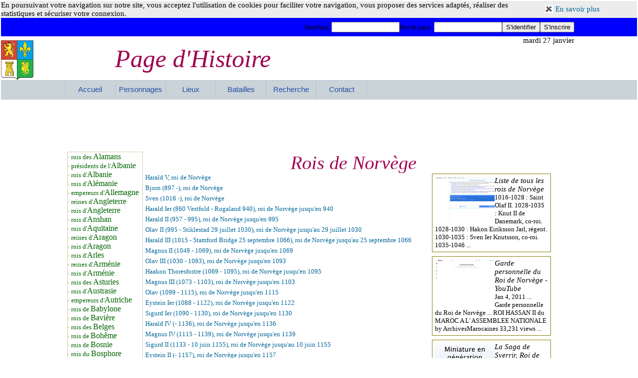

--- FILE ---
content_type: text/html
request_url: https://www.pagedhistoire.com/titre/523/rois_de_Norv%EF%BF%BD%EF%BF%BDge.php
body_size: 38468
content:
<!DOCTYPE HTML PUBLIC "-//W3C//DTD HTML 4.01 Transitional//EN" "http://www.w3.org/TR/html4/loose.dtd">
<html>
<head>
<meta name="description" content="PageDHistoire, site d'informations historiques et généalogiques. Chronologie des rois de Norvège">
<meta name="keywords" content="histoire, histoire de France, généalogie, personnage historique, personnages historiques, bataille, batailles, dynastie, dynasties">
<title>Chronologie des rois de Norvège</title>
<meta http-equiv="Content-Language" content="fr,be,ca">
<meta http-equiv="Content-Type" content="text/html; charset=iso-8859-1">
<META NAME="category" content="histoire">
<meta name="robots" content="index, follow, all">
<META NAME="distribution" content="GLOBAL">
<META NAME="revisit-after" content="2 DAY">
<META NAME="copyright" content="Masi Technologies 2004-2012">
<META NAME="identifier-url" content="http://www.pagedhistoire.com">
<link rel="shortcut icon" type="image/x-icon" href="/images/favicon.ico">
<link rel="stylesheet" type="text/css" href="/css/style_global.css">
<link rel="stylesheet" type="text/css" href="/css/style_fonte.css">
<link rel="stylesheet" type="text/css" href="/css/forum.css">
<style type="text/css">
body {background-image: url(../images/fond2.jpg);}
.degrade {
background-image:-moz-linear-gradient(,white);
background-image:-webkit-linear-gradient(,white);
background-image:-o-linear-gradient(,white);
background-image:-ms-linear-gradient(,white);
background-image:linear-gradient(,white);
filter:progid:DXImageTransform.Microsoft.Gradient(GradientType=0,
 StartColorStr='',EndColorStr='white');
}
.degradin {
background-image:-moz-linear-gradient(white,);
background-image:-webkit-linear-gradient(white,);
background-image:-o-linear-gradient(white,);
background-image:-ms-linear-gradient(white,);
background-image:linear-gradient(white,);
filter:progid:DXImageTransform.Microsoft.Gradient(GradientType=0,
 StartColorStr='white',EndColorStr='');
}
.degradina {
background-image:-moz-linear-gradient(,white);
background-image:-webkit-linear-gradient(,white);
background-image:-o-linear-gradient(,white);
background-image:-ms-linear-gradient(,white);
background-image:linear-gradient(,white);
filter:progid:DXImageTransform.Microsoft.Gradient(GradientType=0,
 StartColorStr='',EndColorStr='white');
}
.ligne9{ 
	background-color: ##FFFFFF;
	border-left-style: solid;
	border-right-style: solid;
	border-top-style: solid;
	border-bottom-style: solid;
	border-width: 1px;
	font-size : 11px;
	color: #DDCCAA;
}
.cadre9{ 
	background-color: ##FFFFFF;
	border-left-style: solid;
	border-right-style: solid;
	border-top-style: solid;
	border-bottom-style: solid;
	border-width: 1px;
	border-color:#DDCCAA;
	margin:3px;
	padding:3px;
}
.limite{width:1024px;}
.limite1{width:100%;}
.limite2{width:100%;}
.limite3{width:100%;}
.limite4{width:;}
.limite5{width:100%;}
.limite6{width:100%;}
.limite7{width:100%;}
@media all and (max-width:1024px){
.limite,.limite1,.limite2,.limite3,.limite4,.limite5,.limite6,.limite7{width:100%;}
}
</style><script type="text/javascript" src="/fonctions/fonctions.js"></script>
<script type="text/javascript" src="/fonctions/over.js"></script>
<script type="text/javascript" src="https://apis.google.com/js/plusone.js">
  {lang: 'fr'}
</script>
<script type="text/javascript">
<!--
window.onload = function() {setFooter();}
window.onresize = function() {setFooter();}
//-->
</script>
<!--[if lte IE 9]> 
<link rel="stylesheet" media="screen" type="text/css" href="/css/style_global_IE.css">
 <![endif]--> 
<link rel="stylesheet" type="text/css" href="/css/style_ecran.css">
</head>
<body style="background-color:;background-position: right bottom;" leftmargin=2 marginwidth=2 topmargin=2 marginheight=2 class="degrade">
<div id="page" class="limite1">
<div class="page-fixe cadreN limite1" style="background-color:white;">
	<div class="colonned" style="background-color:rgba(224,224,224,0.6);">
	<div class="colonne">
		<div class="colonne separ marge" style="width:85%;">En poursuivant votre navigation sur notre site, vous acceptez l'utilisation de cookies pour faciliter votre navigation, vous proposer des services adaptés, réaliser des statistiques et sécuriser votre connexion.</div>
                <div class="espace2 colonne marge"><a href="/trtcookie.php" title="Fermer"><img src="/images/navi/icolien3.gif"></a></div>
                <div class="espace2 colonne separ"><a href="/cookies.php" title="Consulter la politique du site sur les cookies">En savoir plus</a></div>
	</div>
</div><div class="clear"></div><div class="haut2a limite2" style="background-color:blue;">
	<div class="millieu limite">
		<div class="colonned">
			<div class="colonne">
				<form name="identification" action="/trtident.php" method="post">
							<div class="espace3 colonne separ"><span class="gen">Identifiant :</span></div>
                					<div class="espace2 colonne separ"><input type="text" name="login" size="15" maxlength="40" /></div>
							<div class="espace3 colonne separ"><span class="gen">Mot de passe :</span></div>
                					<div class="espace2 colonne separ"><input type="password" name="password" size="15" maxlength="32" /></div>
                					<div class="espace2 colonne separ">
                					<input type="submit" name="submit" class="mainoption" value="S'identifier"/></div>
                					<div class="espace2 colonne">
                					<input type="submit" name="inscript" class="mainoption" value="S'inscrire"></div>
				</form>
			</div>
	</div>
	</div>
</div>
<div class="limite3" style="background-color:white;height:1px;">
	<div class="millieu date limite">mardi 27 janvier</div>
	</div>
<div class="limite3" style="background-color:white;height:72px;">
	 	     	<div class="colonne" style="margin-top:-8px;">
			<a href="/index.php"><img alt="" title="" src="/images/navi/pdh.png" align="center" style="border:0;width:100%;">
			</a>				
		</div>
		<div class="titre millieu colonne ">Page d'Histoire</div>
		<div class="millieu date" style="margin-top:15px;">
			<g:plusone size="small"></g:plusone>
		</div>
	</div>
<div class="millieu alerte">
</div>
<div class="clear"></div>	<style type="text/css">
		ul ul {display: none; position: absolute; top: 37px; margin:0px; padding: 0px; border: 1px solid #B0B0B0;}
		li {right:40px;top:-15px;list-style-type: none; position: relative; width: 100px; background-color: #E0E0E0; margin: 0px}
		li:hover, li.sfhover {background-color: #E0E0E0;}
		li:hover ul.niveau2, li li:hover, li.sfhover ul.niveau2, li li.sfhover {display: block;}
		li.deux {background-position:right;width:200px;left:0px;top:0px;background-color: rgba(224, 224, 224, 0.6); }
		ul.niveau2 {width:200px;background-color: #E0E0E0;left:-50px;z-index:1;background-color: rgba(224, 224, 224, 0.6);}
	</style>
<div class="limite5" style="background-color:#EFEFEF;">
<div class="bandeau">
<div class="haut2a millieu limite">
<div class="hautbandeau1 haut2"><a href="/index.php"  class="optionbandeau haut1" title="Retour à la page d'accueil">Accueil</a></div>
		<div class="hautbandeau haut2"><a href="/personne.php"  class="optionbandeau haut1" title="Personnages">Personnages</a></div>
		<div class="hautbandeau haut2"><a href="/lieu.php"  class="optionbandeau haut1" title="Lieux">Lieux</a></div>
		<div class="hautbandeau haut2"><a href="/bataille.php"  class="optionbandeau haut1" title="Batailles">Batailles</a></div>
					<div class="hautbandeau haut2">
				<ul class=""><li class="hautbandeau haut2 centrer">
				<a href="/recherche.php"  class="optionbandeau haut1" title="Rechercher">Recherche</a>
				<ul class="niveau2">
					<li class="deux date2">
						<form name="recherche" action="/trtrech.php" method="post">
                					<input style="width:161px;" type="text" name="recherche" maxlength="60" value="Votre Recherche" onfocus="if(this.value=='Votre Recherche')this.value='';" onblur="if(this.value=='')this.value='Votre Recherche';" />
	              					<input border=0 src="/images/navi/recherche.png" type="image"Value="submit" align="middle" title="Lancer la recherche" alt="Lancer la recherche"> 
							<input type="hidden" name="critere" value="rechbandeau">	
						</form>
					</li>
					<li class="deux date2"><a href="/recherche.php"  title="Faire une recherche avancée">Recherche avancée</a></li>
				</ul>
				</li></ul>
			</div>
		<div class="hautbandeau haut2"><a href="/contact.php"  class="optionbandeau haut1" title="Nous contacter">Contact</a></div>
		</div>
</div></div>
<div class="clear"></div>
<div class="clear"></div><div id="centrerpub">
<script async src="//pagead2.googlesyndication.com/pagead/js/adsbygoogle.js"></script>

<!-- 728x90, date de création 02/07/08 -->

<ins class="adsbygoogle"
     
style="display:inline-block;width:728px;height:90px"
     
data-ad-client="ca-pub-1296058914507169"
     
data-ad-slot="0697556725"></ins>

<script>
(adsbygoogle = window.adsbygoogle || []).push({});

</script>
</div>
<div class="clear"></div>
<div class="limite6" style="background-color:#FFFFFF;">
	<div class="millieu limite">
	                    	<!--- Debut sélection des articles -->
                    	                    	<!--- Fin sélection des articles -->
				<div id="cadre" class="wrapper clear">
				<div class="container">
					    				   	<div style='width:98%;'>
							<div class="cadrart0 fonte0" style="color:#000000;font-size:12px;background-color:white;">
					<div align=center>	<div class="ligne9 date2 colonne marge" style="width:150px;text-align:left;">
	<div class="deroule2">
		<div>&#149;&nbsp;<a href="/titre/3699/rois_des_Alamans.php" class="liste taille13">rois des <big>Alamans</big></a></div><div>&#149;&nbsp;<a href="/titre/3577/présidents_de_l_Albanie.php" class="liste taille13">présidents de l'<big>Albanie</big></a></div><div>&#149;&nbsp;<a href="/titre/3584/rois_d_Albanie.php" class="liste taille13">rois d'<big>Albanie</big></a></div><div>&#149;&nbsp;<a href="/titre/140/rois_d_Alémanie.php" class="liste taille13">rois d'<big>Alémanie</big></a></div><div>&#149;&nbsp;<a href="/titre/1880/empereurs_d_Allemagne.php" class="liste taille13">empereurs d'<big>Allemagne</big></a></div><div>&#149;&nbsp;<a href="/titre/643/reines_d_Angleterre.php" class="liste taille13">reines d'<big>Angleterre</big></a></div><div>&#149;&nbsp;<a href="/titre/46/rois_d_Angleterre.php" class="liste taille13">rois d'<big>Angleterre</big></a></div><div>&#149;&nbsp;<a href="/titre/13/rois_d_Anshan.php" class="liste taille13">rois d'<big>Anshan</big></a></div><div>&#149;&nbsp;<a href="/titre/128/rois_d_Aquitaine.php" class="liste taille13">rois d'<big>Aquitaine</big></a></div><div>&#149;&nbsp;<a href="/titre/1016/reines_d_Aragon.php" class="liste taille13">reines d'<big>Aragon</big></a></div><div>&#149;&nbsp;<a href="/titre/1017/rois_d_Aragon.php" class="liste taille13">rois d'<big>Aragon</big></a></div><div>&#149;&nbsp;<a href="/titre/1072/rois_d_Arles.php" class="liste taille13">rois d'<big>Arles</big></a></div><div>&#149;&nbsp;<a href="/titre/4152/reines_d_Arménie.php" class="liste taille13">reines d'<big>Arménie</big></a></div><div>&#149;&nbsp;<a href="/titre/26/rois_d_Arménie.php" class="liste taille13">rois d'<big>Arménie</big></a></div><div>&#149;&nbsp;<a href="/titre/429/rois_des_Asturies.php" class="liste taille13">rois des <big>Asturies</big></a></div><div>&#149;&nbsp;<a href="/titre/170/rois_d_Austrasie.php" class="liste taille13">rois d'<big>Austrasie</big></a></div><div>&#149;&nbsp;<a href="/titre/811/empereurs_d_Autriche.php" class="liste taille13">empereurs d'<big>Autriche</big></a></div><div>&#149;&nbsp;<a href="/titre/16/rois_de_Babylone.php" class="liste taille13">rois de <big>Babylone</big></a></div><div>&#149;&nbsp;<a href="/titre/891/rois_de_Bavière.php" class="liste taille13">rois de <big>Bavière</big></a></div><div>&#149;&nbsp;<a href="/titre/1512/rois_des_Belges.php" class="liste taille13">rois des <big>Belges</big></a></div><div>&#149;&nbsp;<a href="/titre/880/rois_de_Bohême.php" class="liste taille13">rois de <big>Bohême</big></a></div><div>&#149;&nbsp;<a href="/titre/4742/rois_de_Bosnie.php" class="liste taille13">rois de <big>Bosnie</big></a></div><div>&#149;&nbsp;<a href="/titre/7878/rois_du_Bosphore.php" class="liste taille13">rois du <big>Bosphore</big></a></div><div>&#149;&nbsp;<a href="/titre/98/rois_de_Bourgogne.php" class="liste taille13">rois de <big>Bourgogne</big></a></div><div>&#149;&nbsp;<a href="/titre/317/empereurs_du_Brésil.php" class="liste taille13">empereurs du <big>Brésil</big></a></div><div>&#149;&nbsp;<a href="/titre/1153/rois_de_Bretagne.php" class="liste taille13">rois de <big>Bretagne</big></a></div><div>&#149;&nbsp;<a href="/titre/1511/rois_de_Bulgarie.php" class="liste taille13">rois de <big>Bulgarie</big></a></div><div>&#149;&nbsp;<a href="/titre/632/tsars_de_Bulgarie.php" class="liste taille13">tsars de <big>Bulgarie</big></a></div><div>&#149;&nbsp;<a href="/titre/708/rois_des_Burgondes.php" class="liste taille13">rois des <big>Burgondes</big></a></div><div>&#149;&nbsp;<a href="/titre/32/Califes.php" class="liste taille13"> <big>Califes</big></a></div><div>&#149;&nbsp;<a href="/titre/23/rois_de_Cappadoce.php" class="liste taille13">rois de <big>Cappadoce</big></a></div><div>&#149;&nbsp;<a href="/titre/1241/reines_de_Castille.php" class="liste taille13">reines de <big>Castille</big></a></div><div>&#149;&nbsp;<a href="/titre/1240/rois_de_Castille.php" class="liste taille13">rois de <big>Castille</big></a></div><div>&#149;&nbsp;<a href="/titre/642/rois_de_Ceredigion.php" class="liste taille13">rois de <big>Ceredigion</big></a></div><div>&#149;&nbsp;<a href="/titre/1062/reines_de_Chypre.php" class="liste taille13">reines de <big>Chypre</big></a></div><div>&#149;&nbsp;<a href="/titre/1061/rois_de_Chypre.php" class="liste taille13">rois de <big>Chypre</big></a></div><div>&#149;&nbsp;<a href="/titre/7877/rois_de_Colchide.php" class="liste taille13">rois de <big>Colchide</big></a></div><div>&#149;&nbsp;<a href="/titre/118/rois_de_Cologne.php" class="liste taille13">rois de <big>Cologne</big></a></div><div>&#149;&nbsp;<a href="/titre/22/rois_de_Commagène.php" class="liste taille13">rois de <big>Commagène</big></a></div><div>&#149;&nbsp;<a href="/titre/341/empereurs_de_Constantinople.php" class="liste taille13">empereurs de <big>Constantinople</big></a></div><div>&#149;&nbsp;<a href="/titre/3615/califes_de_Cordoue.php" class="liste taille13">califes de <big>Cordoue</big></a></div><div>&#149;&nbsp;<a href="/titre/1047/rois_de_Croatie.php" class="liste taille13">rois de <big>Croatie</big></a></div><div>&#149;&nbsp;<a href="/titre/1401/reines_de_Danemark.php" class="liste taille13">reines de <big>Danemark</big></a></div><div>&#149;&nbsp;<a href="/titre/524/rois_de_Danemark.php" class="liste taille13">rois de <big>Danemark</big></a></div><div>&#149;&nbsp;<a href="/titre/638/rois_de_Deheubarth.php" class="liste taille13">rois de <big>Deheubarth</big></a></div><div>&#149;&nbsp;<a href="/titre/380/rois_des_Deux-Siciles.php" class="liste taille13">rois des <big>Deux-Siciles</big></a></div><div>&#149;&nbsp;<a href="/titre/623/rois_d_East-Anglie.php" class="liste taille13">rois d'<big>East-Anglie</big></a></div><div>&#149;&nbsp;<a href="/titre/652/reines_d_Ecosse.php" class="liste taille13">reines d'<big>Ecosse</big></a></div><div>&#149;&nbsp;<a href="/titre/627/rois_d_Ecosse.php" class="liste taille13">rois d'<big>Ecosse</big></a></div><div>&#149;&nbsp;<a href="/titre/1/pharaons_d_Egypte.php" class="liste taille13">pharaons d'<big>Egypte</big></a></div><div>&#149;&nbsp;<a href="/titre/3/reines_d_Egypte.php" class="liste taille13">reines d'<big>Egypte</big></a></div><div>&#149;&nbsp;<a href="/titre/25/rois_d_Epire.php" class="liste taille13">rois d'<big>Epire</big></a></div><div>&#149;&nbsp;<a href="/titre/372/reines_d_Espagne.php" class="liste taille13">reines d'<big>Espagne</big></a></div><div>&#149;&nbsp;<a href="/titre/371/rois_d_Espagne.php" class="liste taille13">rois d'<big>Espagne</big></a></div><div>&#149;&nbsp;<a href="/titre/8592/chefs_de_l_Etat_français.php" class="liste taille13">chefs de l'<big>Etat français</big></a></div><div>&#149;&nbsp;<a href="/titre/7860/présidents_des_Etats-Unis_d_Amérique.php" class="liste taille13">présidents des <big>Etats-Unis d'Amérique</big></a></div><div>&#149;&nbsp;<a href="/titre/923/rois_de_Finlande.php" class="liste taille13">rois de <big>Finlande</big></a></div><div>&#149;&nbsp;<a href="/titre/36/rois_francs.php" class="liste taille13">rois <big>francs</big></a></div><div>&#149;&nbsp;<a href="/titre/818/empereurs_des_Français.php" class="liste taille13">empereurs des <big>Français</big></a></div><div>&#149;&nbsp;<a href="/titre/401/rois_des_Français.php" class="liste taille13">rois des <big>Français</big></a></div><div>&#149;&nbsp;<a href="/titre/39/rois_de_France.php" class="liste taille13">rois de <big>France</big></a></div><div>&#149;&nbsp;<a href="/titre/40/rois_des_Francs.php" class="liste taille13">rois des <big>Francs</big></a></div><div>&#149;&nbsp;<a href="/titre/3362/rois_de_Galice.php" class="liste taille13">rois de <big>Galice</big></a></div><div>&#149;&nbsp;<a href="/titre/636/rois_de_Géorgie.php" class="liste taille13">rois de <big>Géorgie</big></a></div><div>&#149;&nbsp;<a href="/titre/136/rois_de_Germanie.php" class="liste taille13">rois de <big>Germanie</big></a></div><div>&#149;&nbsp;<a href="/titre/892/rois_de_Grèce.php" class="liste taille13">rois de <big>Grèce</big></a></div><div>&#149;&nbsp;<a href="/titre/640/rois_de_Gwyned.php" class="liste taille13">rois de <big>Gwyned</big></a></div><div>&#149;&nbsp;<a href="/titre/1343/rois_de_Hanovre.php" class="liste taille13">rois de <big>Hanovre</big></a></div><div>&#149;&nbsp;<a href="/titre/6/rois_d_Hérakléopolis.php" class="liste taille13">rois d'<big>Hérakléopolis</big></a></div><div>&#149;&nbsp;<a href="/titre/251/rois_de_Hongrie.php" class="liste taille13">rois de <big>Hongrie</big></a></div><div>&#149;&nbsp;<a href="/titre/34/princes_d_Ibérie.php" class="liste taille13">princes d'<big>Ibérie</big></a></div><div>&#149;&nbsp;<a href="/titre/30/rois_d_Ibérie.php" class="liste taille13">rois d'<big>Ibérie</big></a></div><div>&#149;&nbsp;<a href="/titre/626/rois_d_Irlande.php" class="liste taille13">rois d'<big>Irlande</big></a></div><div>&#149;&nbsp;<a href="/titre/7857/rois_d_Israël.php" class="liste taille13">rois d'<big>Israël</big></a></div><div>&#149;&nbsp;<a href="/titre/129/rois_d_Italie.php" class="liste taille13">rois d'<big>Italie</big></a></div><div>&#149;&nbsp;<a href="/titre/85/reines_de_Jérusalem.php" class="liste taille13">reines de <big>Jérusalem</big></a></div><div>&#149;&nbsp;<a href="/titre/48/rois_de_Jérusalem.php" class="liste taille13">rois de <big>Jérusalem</big></a></div><div>&#149;&nbsp;<a href="/titre/7858/rois_de_Juda.php" class="liste taille13">rois de <big>Juda</big></a></div><div>&#149;&nbsp;<a href="/titre/447/rois_de_Jutland.php" class="liste taille13">rois de <big>Jutland</big></a></div><div>&#149;&nbsp;<a href="/titre/443/rois_de_Kent.php" class="liste taille13">rois de <big>Kent</big></a></div><div>&#149;&nbsp;<a href="/titre/645/rois_de_Leinster.php" class="liste taille13">rois de <big>Leinster</big></a></div><div>&#149;&nbsp;<a href="/titre/1283/rois_de_Léon.php" class="liste taille13">rois de <big>Léon</big></a></div><div>&#149;&nbsp;<a href="/titre/10/rois_de_Léontopolis.php" class="liste taille13">rois de <big>Léontopolis</big></a></div><div>&#149;&nbsp;<a href="/titre/779/rois_des_Lombards.php" class="liste taille13">rois des <big>Lombards</big></a></div><div>&#149;&nbsp;<a href="/titre/134/rois_de_Lotharingie.php" class="liste taille13">rois de <big>Lotharingie</big></a></div><div>&#149;&nbsp;<a href="/titre/1513/grands-ducs_de_Luxembourg.php" class="liste taille13">grands-ducs de <big>Luxembourg</big></a></div><div>&#149;&nbsp;<a href="/titre/553/grandes-duchesses_de_Luxembourg.php" class="liste taille13">grandes-duchesses de <big>Luxembourg</big></a></div><div>&#149;&nbsp;<a href="/titre/19/rois_de_Lydie.php" class="liste taille13">rois de <big>Lydie</big></a></div><div>&#149;&nbsp;<a href="/titre/20/rois_de_Macédoine.php" class="liste taille13">rois de <big>Macédoine</big></a></div><div>&#149;&nbsp;<a href="/titre/1027/rois_de_Majorque.php" class="liste taille13">rois de <big>Majorque</big></a></div><div>&#149;&nbsp;<a href="/titre/624/rois_de_Mercie.php" class="liste taille13">rois de <big>Mercie</big></a></div><div>&#149;&nbsp;<a href="/titre/813/empereurs_du_Mexique.php" class="liste taille13">empereurs du <big>Mexique</big></a></div><div>&#149;&nbsp;<a href="/titre/4884/rois_de_Monténégro.php" class="liste taille13">rois de <big>Monténégro</big></a></div><div>&#149;&nbsp;<a href="/titre/222/rois_de_Naples.php" class="liste taille13">rois de <big>Naples</big></a></div><div>&#149;&nbsp;<a href="/titre/199/reines_de_Navarre.php" class="liste taille13">reines de <big>Navarre</big></a></div><div>&#149;&nbsp;<a href="/titre/244/rois_de_Navarre.php" class="liste taille13">rois de <big>Navarre</big></a></div><div>&#149;&nbsp;<a href="/titre/176/rois_de_Neustrie.php" class="liste taille13">rois de <big>Neustrie</big></a></div><div>&#149;&nbsp;<a href="/titre/523/rois_de_Norvège.php" class="liste taille13">rois de <big>Norvège</big></a></div><div>&#149;&nbsp;<a href="/titre/99/empereurs_d_Occident.php" class="liste taille13">empereurs d'<big>Occident</big></a></div><div>&#149;&nbsp;<a href="/titre/33/empereurs_d_Orient.php" class="liste taille13">empereurs d'<big>Orient</big></a></div><div>&#149;&nbsp;<a href="/titre/3131/impératrices_d_Orient.php" class="liste taille13">impératrices d'<big>Orient</big></a></div><div>&#149;&nbsp;<a href="/titre/173/rois_d_Orléans.php" class="liste taille13">rois d'<big>Orléans</big></a></div><div>&#149;&nbsp;<a href="/titre/1118/rois_des_Ostrogoths.php" class="liste taille13">rois des <big>Ostrogoths</big></a></div><div>&#149;&nbsp;<a href="/titre/801/papes.php" class="liste taille13"> <big>papes</big></a></div><div>&#149;&nbsp;<a href="/titre/174/rois_de_Paris.php" class="liste taille13">rois de <big>Paris</big></a></div><div>&#149;&nbsp;<a href="/titre/27/rois_des_Parthes.php" class="liste taille13">rois des <big>Parthes</big></a></div><div>&#149;&nbsp;<a href="/titre/1571/reines_des_Pays-Bas.php" class="liste taille13">reines des <big>Pays-Bas</big></a></div><div>&#149;&nbsp;<a href="/titre/1570/rois_des_Pays-Bas.php" class="liste taille13">rois des <big>Pays-Bas</big></a></div><div>&#149;&nbsp;<a href="/titre/24/rois_de_Pergame.php" class="liste taille13">rois de <big>Pergame</big></a></div><div>&#149;&nbsp;<a href="/titre/31/reines_de_Perse.php" class="liste taille13">reines de <big>Perse</big></a></div><div>&#149;&nbsp;<a href="/titre/14/rois_de_Perse.php" class="liste taille13">rois de <big>Perse</big></a></div><div>&#149;&nbsp;<a href="/titre/629/rois_des_Pictes.php" class="liste taille13">rois des <big>Pictes</big></a></div><div>&#149;&nbsp;<a href="/titre/1474/reines_de_Pologne.php" class="liste taille13">reines de <big>Pologne</big></a></div><div>&#149;&nbsp;<a href="/titre/255/rois_de_Pologne.php" class="liste taille13">rois de <big>Pologne</big></a></div><div>&#149;&nbsp;<a href="/titre/21/rois_du_Pont.php" class="liste taille13">rois du <big>Pont</big></a></div><div>&#149;&nbsp;<a href="/titre/316/reines_de_Portugal.php" class="liste taille13">reines de <big>Portugal</big></a></div><div>&#149;&nbsp;<a href="/titre/304/rois_de_Portugal.php" class="liste taille13">rois de <big>Portugal</big></a></div><div>&#149;&nbsp;<a href="/titre/637/rois_de_Powys.php" class="liste taille13">rois de <big>Powys</big></a></div><div>&#149;&nbsp;<a href="/titre/95/rois_de_Provence.php" class="liste taille13">rois de <big>Provence</big></a></div><div>&#149;&nbsp;<a href="/titre/925/rois_de_Prusse.php" class="liste taille13">rois de <big>Prusse</big></a></div><div>&#149;&nbsp;<a href="/titre/1369/présidents_de_la_République_Française.php" class="liste taille13">présidents de la <big>République Française</big></a></div><div>&#149;&nbsp;<a href="/titre/1704/empereurs_romains.php" class="liste taille13">empereurs <big>romains</big></a></div><div>&#149;&nbsp;<a href="/titre/695/empereurs_des_Romains.php" class="liste taille13">empereurs des <big>Romains</big></a></div><div>&#149;&nbsp;<a href="/titre/542/rois_des_Romains.php" class="liste taille13">rois des <big>Romains</big></a></div><div>&#149;&nbsp;<a href="/titre/1394/rois_de_Roumanie.php" class="liste taille13">rois de <big>Roumanie</big></a></div><div>&#149;&nbsp;<a href="/titre/1482/empereurs_de_Russie.php" class="liste taille13">empereurs de <big>Russie</big></a></div><div>&#149;&nbsp;<a href="/titre/1480/impératrices_de_Russie.php" class="liste taille13">impératrices de <big>Russie</big></a></div><div>&#149;&nbsp;<a href="/titre/1091/tsars_de_Russie.php" class="liste taille13">tsars de <big>Russie</big></a></div><div>&#149;&nbsp;<a href="/titre/11/rois_de_Saïs.php" class="liste taille13">rois de <big>Saïs</big></a></div><div>&#149;&nbsp;<a href="/titre/1041/rois_de_Sardaigne.php" class="liste taille13">rois de <big>Sardaigne</big></a></div><div>&#149;&nbsp;<a href="/titre/1495/rois_de_Saxe.php" class="liste taille13">rois de <big>Saxe</big></a></div><div>&#149;&nbsp;<a href="/titre/625/rois_des_Scots.php" class="liste taille13">rois des <big>Scots</big></a></div><div>&#149;&nbsp;<a href="/titre/3019/rois_de_Serbie.php" class="liste taille13">rois de <big>Serbie</big></a></div><div>&#149;&nbsp;<a href="/titre/1018/reines_de_Sicile.php" class="liste taille13">reines de <big>Sicile</big></a></div><div>&#149;&nbsp;<a href="/titre/252/rois_de_Sicile.php" class="liste taille13">rois de <big>Sicile</big></a></div><div>&#149;&nbsp;<a href="/titre/175/rois_de_Soissons.php" class="liste taille13">rois de <big>Soissons</big></a></div><div>&#149;&nbsp;<a href="/titre/897/reines_de_Suède.php" class="liste taille13">reines de <big>Suède</big></a></div><div>&#149;&nbsp;<a href="/titre/896/rois_de_Suède.php" class="liste taille13">rois de <big>Suède</big></a></div><div>&#149;&nbsp;<a href="/titre/18/rois_de_Syrie.php" class="liste taille13">rois de <big>Syrie</big></a></div><div>&#149;&nbsp;<a href="/titre/9/rois_de_Tanis.php" class="liste taille13">rois de <big>Tanis</big></a></div><div>&#149;&nbsp;<a href="/titre/2388/empereurs_de_Trébizonde.php" class="liste taille13">empereurs de <big>Trébizonde</big></a></div><div>&#149;&nbsp;<a href="/titre/1082/rois_des_Vandales.php" class="liste taille13">rois des <big>Vandales</big></a></div><div>&#149;&nbsp;<a href="/titre/442/rois_de_Wessex.php" class="liste taille13">rois de <big>Wessex</big></a></div><div>&#149;&nbsp;<a href="/titre/37/rois_des_Wisigoths.php" class="liste taille13">rois des <big>Wisigoths</big></a></div><div>&#149;&nbsp;<a href="/titre/4997/rois_de_Wurtemberg.php" class="liste taille13">rois de <big>Wurtemberg</big></a></div><div>&#149;&nbsp;<a href="/titre/3021/rois_de_Yougoslavie.php" class="liste taille13">rois de <big>Yougoslavie</big></a></div>	</div></div>
		<div style="width:100%;">
		<div><h1 class="texte_liste_titre">Rois de Norvège</h1>
				</div>
				<div class="date2 taille13 fonte7">
		<div style="width:58%;" class="colonne"><div class="saut"><a href="/personne/13776/Harald_V_de_Norvège.php">Harald V, roi de Norvège</a>
</div><div class="saut"><a href="/personne/4205/Bjorn_de_Norvège.php">Bjorn (897  -), roi de Norvège</a>
</div><div class="saut"><a href="/personne/17501/Sven_de_Norvège.php">Sven (1016  -), roi de Norvège</a>
</div><div class="saut"><a href="/personne/4204/Harald_Ier_de_Norvège.php">Harald Ier (860 Vestfold - Rogaland 940), roi de Norvège jusqu'en 940</a>
</div><div class="saut"><a href="/personne/4207/Harald_II_de_Norvège.php">Harald II (957  -  995), roi de Norvège jusqu'en 995</a>
</div><div class="saut"><a href="/personne/4208/Olav_II_de_Norvège.php">Olav II (995  - Stiklestad 29 juillet 1030), roi de Norvège jusqu'au 29 juillet 1030</a>
</div><div class="saut"><a href="/personne/8635/Harald_III_de_Norvège.php">Harald III (1015  - Stamford Bridge 25 septembre 1066), roi de Norvège jusqu'au 25 septembre 1066</a>
</div><div class="saut"><a href="/personne/8637/Magnus_II_de_Norvège.php">Magnus II (1049  -  1069), roi de Norvège jusqu'en 1069</a>
</div><div class="saut"><a href="/personne/8639/Olav_III_de_Norvège.php">Olav III (1030  -  1093), roi de Norvège jusqu'en 1093</a>
</div><div class="saut"><a href="/personne/8638/Haakon_Thoresfostre_de_Norvège.php">Haakon Thoresfostre (1069  -  1095), roi de Norvège jusqu'en 1095</a>
</div><div class="saut"><a href="/personne/8640/Magnus_III_de_Norvège.php">Magnus III (1073  -  1103), roi de Norvège jusqu'en 1103</a>
</div><div class="saut"><a href="/personne/8643/Olav_de_Norvège.php">Olav (1099  -  1115), roi de Norvège jusqu'en 1115</a>
</div><div class="saut"><a href="/personne/8642/Eystein_Ier_de_Norvège.php">Eystein Ier (1088  -  1122), roi de Norvège jusqu'en 1122</a>
</div><div class="saut"><a href="/personne/8644/Sigurd_Ier_de_Norvège.php">Sigurd Ier (1090  -  1130), roi de Norvège jusqu'en 1130</a>
</div><div class="saut"><a href="/personne/8648/Harald_IV_de_Norvège.php">Harald IV (-  1136), roi de Norvège jusqu'en 1136</a>
</div><div class="saut"><a href="/personne/8647/Magnus_IV_de_Norvège.php">Magnus IV (1115  -  1139), roi de Norvège jusqu'en 1139</a>
</div><div class="saut"><a href="/personne/8653/Sigurd_II_de_Norvège.php">Sigurd II (1133  -  10 juin 1155), roi de Norvège jusqu'au 10 juin 1155</a>
</div><div class="saut"><a href="/personne/8652/Eystein_II_de_Norvège.php">Eystein II (-  1157), roi de Norvège jusqu'en 1157</a>
</div><div class="saut"><a href="/personne/8650/Inge_Ier_de_Norvège.php">Inge Ier (-  1161), roi de Norvège jusqu'en 1161</a>
</div><div class="saut"><a href="/personne/8657/Haakon_II_de_Norvège.php">Haakon II (1147  -  1162), roi de Norvège jusqu'en 1162</a>
</div><div class="saut"><a href="/personne/8658/Sigurd_III_de_Norvège.php">Sigurd III (-  1163), roi de Norvège jusqu'en 1163</a>
</div><div class="saut"><a href="/personne/8659/Sverker_de_Norvège.php">Sverker (1152  -  1202), roi de Norvège jusqu'en 1202</a>
</div><div class="saut"><a href="/personne/8662/Haakon_III_de_Norvège.php">Haakon III (-  01 janvier 1204), roi de Norvège jusqu'au 01 janvier 1204</a>
</div><div class="saut"><a href="/personne/8656/Inge_II_de_Norvège.php">Inge II (1185  -  1217), roi de Norvège jusqu'en 1217</a>
</div><div class="saut"><a href="/personne/8666/Haakon_le_Jeune_de_Norvège.php">Haakon le Jeune (1232  -  1257), roi de Norvège jusqu'en 1257</a>
</div><div class="saut"><a href="/personne/8663/Haakon_IV_de_Norvège.php">Haakon IV (1204  -  1263), roi de Norvège jusqu'en 1263</a>
</div><div class="saut"><a href="/personne/8667/Magnus_VI_de_Norvège.php">Magnus VI (1238  -  1280), roi de Norvège jusqu'en 1280</a>
</div><div class="saut"><a href="/personne/5549/Eric_II_de_Norvège.php">Eric II (1268  -  1299), roi de Norvège jusqu'en 1299</a>
</div><div class="saut"><a href="/personne/8669/Haakon_V_de_Norvège.php">Haakon V (10 avril 1270 Tönsberg - Tönsberg 08 mai 1319), roi de Norvège jusqu'au 08 mai 1319</a>
</div><div class="saut"><a href="/personne/8727/Magnus_IV_de_Suède.php">Magnus IV de Suède (1316  -  01 décembre 1374), roi de Suède, roi de Norvège jusqu'au 01 décembre 1374</a>
</div><div class="saut"><a href="/personne/8730/Haakon_VI_de_Suède.php">Haakon VI de Suède (août 1340  -  10 septembre 1380), roi de Norvège jusqu'au 10 septembre 1380</a>
</div><div class="saut"><a href="/personne/7918/Christophe_de_Wittelsbach.php">Christophe de Wittelsbach (26 février 1416  - Helsingborg 06 janvier 1448), roi de Norvège jusqu'au 06 janvier 1448</a>
</div><div class="saut"><a href="/personne/13774/Olav_V_de_Norvège.php">Olav V (02 juillet 1903 Sandringham - Oslo 17 janvier 1991), roi de Norvège jusqu'au 17 janvier 1991</a>
</div><div class="saut"><a href="/personne/19770/Knut_II_le_Grand_de_Danemark.php">Knut II le Grand de Danemark (995  - Shaftesbury 12 novembre 1035), roi de Danemark, roi de Norvège en 1028</a>
</div><div class="saut"><a href="/personne/48281/Magnus_V_de_Norvège.php">Magnus V (1156  - Fimreite 1184), roi de Norvège de 1162 à 1184</a>
</div><div class="saut"><a href="/personne/8732/Olaf_IV_de_Norvège.php">Olaf IV (décembre 1370  - Falsterbohus 03 août 1387), roi de Norvège de 1380 au 03 août 1387</a>
</div><div class="saut"><a href="/personne/43918/Charles_VIII_Bonde.php">Charles Ier (01 octobre 1409  -  15 mai 1470), roi de Suède, roi de Norvège du 25 octobre 1449 au 13 mai 1450</a>
</div><div class="saut"><a href="/personne/13877/Christian_II_de_Danemark.php">Christian II de Danemark (01 juillet 1481 Nyborg - Kalundborg 25 janvier 1559), roi de Danemark, roi de Norvège du 22 juillet 1513 au 20 janvier 1523</a>
</div><div class="saut"><a href="/personne/26196/Jean-Baptiste_Bernadotte.php">Charles III (26 janvier 1763 Pau - Stockholm 08 mars 1844), roi de Norvège du 05 février 1818 au 08 mars 1844</a>
</div><div class="saut"><a href="/personne/13773/Haakon_VII_de_Danemark.php">Haakon VII de Danemark (03 août 1872 Copenhague - Oslo 21 septembre 1957), roi de Norvège du 18 novembre 1905 au 21 septembre 1957</a>
</div></div>
			<div class="colonne" style="width:24%;">
				<div class="encadre2"><div><img src="/images/lien/lien_2/lien_s/21.png" border="0" style="float:left;"><em class="titrelien">Liste de tous les rois de Norvège</em><br>1016-1028 : Saint Olaf II. 1028-1035 : Knut II de Danemark, co-roi. 1028-1030 : 
Hakon Eiriksson Jarl, régent. 1030-1035 : Sven Ier Knutsson, co-roi. 1035-1046 ...</a></div></div>
				<div class="encadre2 espace2"><div><img src="/images/lien/lien_2/lien_y/12.png" border="0" style="float:left;"><em class="titrelien">Garde personnelle du Roi de Norvège - YouTube</em><br>Jan 4, 2011 ... Garde personnelle du Roi de Norvège ... ROI HASSAN II du MAROC A L&#39;
ASSEMBLEE NATIONALE by ArchivesMarocaines 33,231 views ...</a></div></div>				<div class="encadre2 espace2"><div><img src="/images/lien/lien_2/lien_l/61.png" border="0" style="float:left;"><em class="titrelien">La Saga de Sverrir, Roi de Norvège - Les Belles Lettres</em><br>La Saga de Sverrir, Roi de Norvège. Loin des sagas légendaires, cette saga 
royale, rédigée au XIIe siècle, rapporte l&#39;extraordinaire destin de Sverrir dans le ...</a></div></div>				<div class="espace2"></div>
			</div>
			</div></div>
		<div class="espace3">
			<div class="colonne encadre2" style="width:40%;"><div><img src="/images/lien/lien_2/lien_a/83.png" border="0" style="float:left;"><em class="titrelien">Amazon.fr - Histoire des rois de Norvège - Snorri Sturluson - Livres</em><br>Noté 4.2/5. Retrouvez Histoire des rois de Norvège et des millions de livres en 
stock sur Amazon.fr. Achetez neuf ou d&#39;occasion.</a></div></div>			<div class="colonne encadre2" style="width:40%;margin-left:10px;"><div><img src="/images/lien/lien_2/lien_d/27.png" border="0" style="float:left;"><em class="titrelien">Rois</em><br>aux échecs, se dit du roi qui ne peut plus bouger sans être pris ... roi du royaume 
de Juda qui régna de -957 à -955; il remporta une grande ... roi de Norvège.</a></div></div>		</div>
							</div></div>
    					</div>
						    				   	<div style='width:98%;'>
							<div class="cadrart0 fonte0" style="color:#000000;font-size:12px;background-color:white;">
					<div align=center>							</div></div>
    					</div>
						    				   	<div style='width:;'>
							<div class="cadrart fonte" style="color:;font-size:px;background-color:;">
					<pre class="fonte"></pre><div class="droite taille8"></div></div>
    					</div>
						    				   	<div style='width:;'>
							<div class="cadrart fonte" style="color:;font-size:px;background-color:;">
					<pre class="fonte"></pre><div class="droite taille8"></div></div>
    					</div>
						    				   	<div style='width:;'>
							<div class="cadrart fonte" style="color:;font-size:px;background-color:;">
					<pre class="fonte"></pre><div class="droite taille8"></div></div>
    					</div>
						    				   	<div style='width:;'>
							<div class="cadrart fonte" style="color:;font-size:px;background-color:;">
					<pre class="fonte"></pre><div class="droite taille8"></div></div>
    					</div>
									</div>
				</div>
				<div>
	</div>

	<div>
	</div>
	</div></div>
<div class="haut1"></div>
  	<div class="footer" style="background-color:white;">
	<div class="clear2"></div>
<div class="limite7" style="background-color:blue;">
	<div class="millieu basdepage limite">
		<div class="txt_Info_Acc millieu5 colonne total"><div class="total">Avertissements : Les filiations, dates, évènements, graphies indiqués sur le site sont ceux le plus communément admis ou utilisés. Les informations fournies ne remplacent pas les différentes sources d'origine auquel il convient de se reporter. Certaines dates peuvent être différentes de celles présentées par d'autres sources selon qu'elles utilisent le calendrier Grégorien ou le calendrier Julien.</div></div>
		<div class="colonne encadre2"><div class="total"><a href="http://www.pagedhistoire.com" class="lien" title="www.pagedhistoire.com" target="_blank"><img src="/images/lienext/0.png" border="1"></a></div><div class="taille13"><em>www.pagedhistoire.com</em>
		</div></div>
</div></div>
<div class="clear2"></div>
<div class="limite3" style="background-color:white;">
	<div class="limite">
		<div class="colonne">
      			<EM><FONT face=Century size=2 class="espace">généré par hortensys v3.1 &copy; Masi Interactive - 2005-2013 -</font></em>
			<FONT face=Century size=2>
			<a href="/apropos.php" class=lien2>page d'histoire</a> -
			<a href="/faq.php" class=lien2>FAQ</a> -
			<a href="/contact.php" class="lien2">Nous contacter</a> -
			<a href="/informations.php" class="lien2">Informations légales</a> -
			<a href="/plandusite.php" class="lien2">Plan du site</a>
			</font>
	</div></div>
	<div class="droite"><font face=Century size=2><a href="http://www.robothumb.com" class="lien2">Screenshots par Robothumb</a></font></div>
</div>
<div class="espace"></div>  	</div>
</div></div>
</body>
</html>


--- FILE ---
content_type: text/html; charset=utf-8
request_url: https://accounts.google.com/o/oauth2/postmessageRelay?parent=https%3A%2F%2Fwww.pagedhistoire.com&jsh=m%3B%2F_%2Fscs%2Fabc-static%2F_%2Fjs%2Fk%3Dgapi.lb.en.2kN9-TZiXrM.O%2Fd%3D1%2Frs%3DAHpOoo_B4hu0FeWRuWHfxnZ3V0WubwN7Qw%2Fm%3D__features__
body_size: 160
content:
<!DOCTYPE html><html><head><title></title><meta http-equiv="content-type" content="text/html; charset=utf-8"><meta http-equiv="X-UA-Compatible" content="IE=edge"><meta name="viewport" content="width=device-width, initial-scale=1, minimum-scale=1, maximum-scale=1, user-scalable=0"><script src='https://ssl.gstatic.com/accounts/o/2580342461-postmessagerelay.js' nonce="AeG5h2FjO-5At0AGegzWUQ"></script></head><body><script type="text/javascript" src="https://apis.google.com/js/rpc:shindig_random.js?onload=init" nonce="AeG5h2FjO-5At0AGegzWUQ"></script></body></html>

--- FILE ---
content_type: text/html; charset=utf-8
request_url: https://www.google.com/recaptcha/api2/aframe
body_size: 265
content:
<!DOCTYPE HTML><html><head><meta http-equiv="content-type" content="text/html; charset=UTF-8"></head><body><script nonce="6ukKnrlCRch1v2igg-ei3w">/** Anti-fraud and anti-abuse applications only. See google.com/recaptcha */ try{var clients={'sodar':'https://pagead2.googlesyndication.com/pagead/sodar?'};window.addEventListener("message",function(a){try{if(a.source===window.parent){var b=JSON.parse(a.data);var c=clients[b['id']];if(c){var d=document.createElement('img');d.src=c+b['params']+'&rc='+(localStorage.getItem("rc::a")?sessionStorage.getItem("rc::b"):"");window.document.body.appendChild(d);sessionStorage.setItem("rc::e",parseInt(sessionStorage.getItem("rc::e")||0)+1);localStorage.setItem("rc::h",'1769538907655');}}}catch(b){}});window.parent.postMessage("_grecaptcha_ready", "*");}catch(b){}</script></body></html>